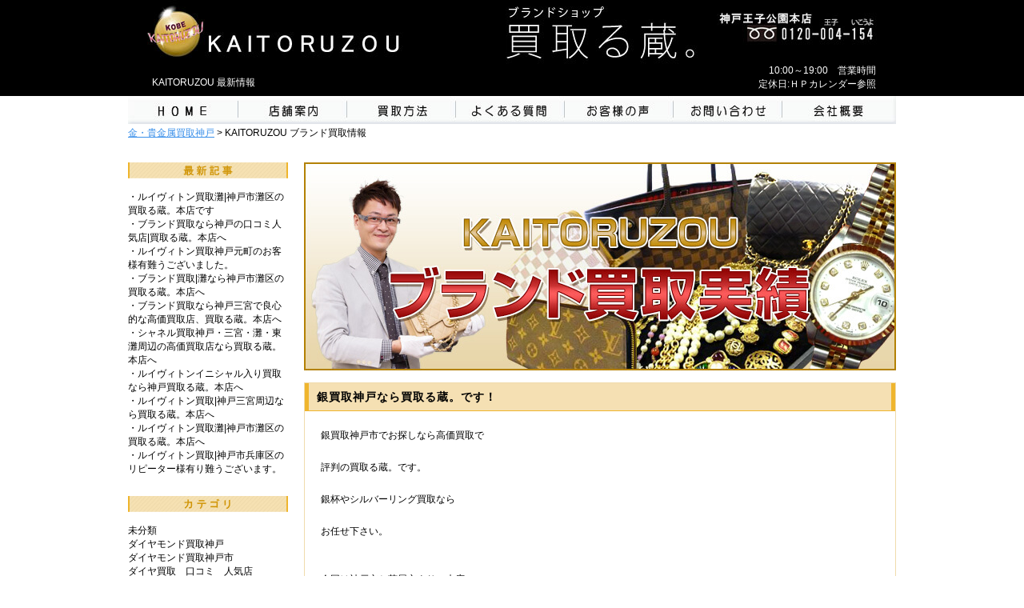

--- FILE ---
content_type: text/html; charset=UTF-8
request_url: https://www.kaitoruzou.jp/promotion/1/blog_index.html?key=category&value=107
body_size: 11704
content:

<!DOCTYPE html>
<html lang="ja">
<head>
<meta http-equiv="Content-Type" content="text/html; charset=UTF-8" />
<meta http-equiv="Content-Language" content="ja" />
<meta http-equiv="Content-Style-Type" content="text/css" />

<title>KAITORUZOU 最新情報 【銀買取神戸（三宮・芦屋市）】｜ブランドショップ KAITORUZOU</title>

<link rel="alternate" media="handheld" href="https://www.kaitoruzou.jp/m/promotion/1/blog_index.html" />
<link rel="alternate" media="only screen and (max-width: 640px)" href="https://www.kaitoruzou.jp/sp/promotion/1/blog_index.html" />

<meta name="keywords" content="金買取神戸,貴金属買取神戸,プラチナ,神戸,金歯買取" />




<meta name="description" content="金・貴金属買取のブランドショップ買取る蔵は兵庫・神戸で地域最高値の金相場！本日も頑張り店主が直球ストレートでお答えします。" />


<meta name="author" content="KAITORUZOU" />
<meta name="copyright" content="copyright(c)2010-2026 KAITORUZOU All Rights Reseved." />
<meta name="content_name" content="KAITORUZOU 最新情報 【銀買取神戸（三宮・芦屋市）】" />

<script>
var nua = navigator.userAgent;
if ((nua.indexOf('iPhone') > 0 && nua.indexOf('iPad') == -1) || nua.indexOf('iPod') > 0 || nua.indexOf('Android') > 0 || nua.indexOf('Windows Phone') > 0) {
	var lct=location;
	// if(confirm('スマートフォン用サイトを表示しますか？'))
	var href = lct.href;
	lct.href = href.replace("www.kaitoruzou.jp","www.kaitoruzou.jp/sp");
}
</script>


<link rel="alternate" type="application/rss+xml" title="ROR" href="sitemap.xml" />
<link rel="shortcut icon" href="../../images/favicon.ico" />
<link href="../../common/initial.css" rel="stylesheet" type="text/css" />
<link href="../../common/top.css" rel="stylesheet" type="text/css" />
<link href="../../common/second.css" rel="stylesheet" type="text/css" />
<script src="../../js/common.js"></script>
<script src="../../js/jquery.js"></script>

<!-- Google Tag Manager -->
<script>(function(w,d,s,l,i){w[l]=w[l]||[];w[l].push({'gtm.start':
new Date().getTime(),event:'gtm.js'});var f=d.getElementsByTagName(s)[0],
j=d.createElement(s),dl=l!='dataLayer'?'&l='+l:'';j.async=true;j.src=
'https://www.googletagmanager.com/gtm.js?id='+i+dl;f.parentNode.insertBefore(j,f);
})(window,document,'script','dataLayer','GTM-W7P3JSJ');</script>
<!-- End Google Tag Manager -->
<!-- Google tag (gtag.js) -->
<script async src="https://www.googletagmanager.com/gtag/js?id=G-FZ9LV9KLHT"></script>
<script>
  window.dataLayer = window.dataLayer || [];
  function gtag(){ dataLayer.push(arguments); }
  gtag('js', new Date());

  gtag('config', 'G-FZ9LV9KLHT');
</script>

</head>
<body>

<!-- Google Tag Manager (noscript) -->
<noscript><iframe src="https://www.googletagmanager.com/ns.html?id=GTM-W7P3JSJ"
height="0" width="0" style="display:none;visibility:hidden"></iframe></noscript>
<!-- End Google Tag Manager (noscript) -->

	<div id="header">
			<div class="header_bg">
		<div class="clearfix header_center">
			<div id="top">
				<a href="https://www.kaitoruzou.jp/"><img src="../../images/header_img_h1.jpg" alt="KAITORUZOU" width="400" height="100" /></a>
				
						<span class="right_help">10:00～19:00　営業時間<br />
定休日:ＨＰカレンダー参照<br />
</span>
				
				<div>
				<h1>KAITORUZOU 最新情報</h1>
				</div>
			</div>
			
		</div>	
			</div>
		
			<div class="header_center">
<ul id="main_navi" class="clearfix">
	<li><a href="https://www.kaitoruzou.jp/"><img loading="lazy" src="../../images/menu_home_off.jpg" alt="HOME" title="HOME" width="138" height="35" /></a></li>
	<li><a href="https://www.kaitoruzou.jp/guide"><img loading="lazy" src="../../images/menu_shop_off.jpg" alt="店舗案内" title="店舗案内" width="136" height="35" /></a></li>
	<li><a href="https://www.kaitoruzou.jp/method"><img loading="lazy" src="../../images/menu_howto_off.jpg" alt="買取方法" title="買取方法" width="136" height="35" /></a></li>
	<li><a href="https://www.kaitoruzou.jp/question"><img loading="lazy" src="../../images/menu_faq_off.jpg" alt="よくある質問" title="よくある質問" width="136" height="35" /></a></li>
	<li><a href="https://www.kaitoruzou.jp/voice/"><img loading="lazy" src="../../images/menu_voice_off.jpg" alt="お客様の声" title="お客様の声" width="136" height="35" /></a></li>
	<li><a href="https://www.kaitoruzou.jp/form/form_3.html"><img loading="lazy" src="../../images/menu_info_off.jpg" alt="お問い合わせ" title="お問い合わせ" width="136" height="35" /></a></li>
	<li><a href="https://www.kaitoruzou.jp/outline"><img loading="lazy" src="../../images/menu_company_off.jpg" alt="会社概要" title="会社概要" width="142" height="35" /></a></li>
</ul>
</div>
			
	</div>
	
	<div id="container">
	<div id="contents" class="clearfix">	
	<p id="pankuzu"><a href="https://www.kaitoruzou.jp/">金・貴金属買取神戸</a>&nbsp;&gt;&nbsp;KAITORUZOU ブランド買取情報</p>
		<div id="column-left">

			<!-- menu start -->
<!--CONTAINER BACKGROUND BEGIN-->
<!--BLOG SIDE BAR BEGIN-->
<div id="blog_menu">
	

	<!--CALENDER BEGIN-->
	
	<!--CALENDER END-->

	<!--NEW ENTRYS BEGIN-->
		<h2><img src="../../images/side_news.jpg" width="200" height="20" alt="最新記事" /></h2>
		<ol>
			
			
            <li><a href="blog_detail.html?key=entry&amp;value=880">・ルイヴィトン買取灘|神戸市灘区の買取る蔵。本店です</a></li>
			
			
            <li><a href="blog_detail.html?key=entry&amp;value=879">・ブランド買取なら神戸の口コミ人気店|買取る蔵。本店へ</a></li>
			
			
            <li><a href="blog_detail.html?key=entry&amp;value=878">・ルイヴィトン買取神戸元町のお客様有難うございました。</a></li>
			
			
            <li><a href="blog_detail.html?key=entry&amp;value=877">・ブランド買取|灘なら神戸市灘区の買取る蔵。本店へ</a></li>
			
			
            <li><a href="blog_detail.html?key=entry&amp;value=875">・ブランド買取なら神戸三宮で良心的な高価買取店、買取る蔵。本店へ</a></li>
			
			
            <li><a href="blog_detail.html?key=entry&amp;value=874">・シャネル買取神戸・三宮・灘・東灘周辺の高価買取店なら買取る蔵。本店へ</a></li>
			
			
            <li><a href="blog_detail.html?key=entry&amp;value=873">・ルイヴィトンイニシャル入り買取なら神戸買取る蔵。本店へ</a></li>
			
			
            <li><a href="blog_detail.html?key=entry&amp;value=872">・ルイヴィトン買取|神戸三宮周辺なら買取る蔵。本店へ</a></li>
			
			
            <li><a href="blog_detail.html?key=entry&amp;value=871">・ルイヴィトン買取灘|神戸市灘区の買取る蔵。本店へ</a></li>
			
			
            <li><a href="blog_detail.html?key=entry&amp;value=870">・ルイヴィトン買取|神戸市兵庫区のリピーター様有り難うございます。</a></li>
			
		</ol>
	<!--NEW ENTRYS END-->
			
	

	<!--CATEGORY BEGIN-->
		<h2><img src="../../images/side_category.jpg" width="200" height="20" alt="カテゴリ" /></h2>
			<ul>
			
			<li><a href="blog_index.html?key=category&amp;value=1">未分類</a></li>
			
			<li><a href="blog_index.html?key=category&amp;value=5">ダイヤモンド買取神戸</a></li>
			
			<li><a href="blog_index.html?key=category&amp;value=23">ダイヤモンド買取神戸市</a></li>
			
			<li><a href="blog_index.html?key=category&amp;value=24">ダイヤ買取　口コミ　人気店</a></li>
			
			<li><a href="blog_index.html?key=category&amp;value=35">ダイヤ買取灘　東灘　芦屋</a></li>
			
			<li><a href="blog_index.html?key=category&amp;value=4">金買取|神戸　</a></li>
			
			<li><a href="blog_index.html?key=category&amp;value=194">ブランド買取神戸～三宮</a></li>
			
			<li><a href="blog_index.html?key=category&amp;value=189">金買取芦屋</a></li>
			
			<li><a href="blog_index.html?key=category&amp;value=195">金買取三宮（三ノ宮）</a></li>
			
			<li><a href="blog_index.html?key=category&amp;value=20">ブランド買取灘（神戸市）</a></li>
			
			<li><a href="blog_index.html?key=category&amp;value=2">ルイヴィトン買取神戸～三宮</a></li>
			
			<li><a href="blog_index.html?key=category&amp;value=8">シャネル買取神戸～三宮</a></li>
			
			<li><a href="blog_index.html?key=category&amp;value=162">シルバー買取神戸市</a></li>
			
			<li><a href="blog_index.html?key=category&amp;value=86">ルイヴィトン買取東灘～芦屋</a></li>
			
			<li><a href="blog_index.html?key=category&amp;value=72">シャネル買取芦屋～東灘</a></li>
			
			<li><a href="blog_index.html?key=category&amp;value=61">金買取東灘</a></li>
			
			<li><a href="blog_index.html?key=category&amp;value=34">金買取芦屋～東灘　</a></li>
			
			<li><a href="blog_index.html?key=category&amp;value=126">ロレックス買取神戸</a></li>
			
			<li><a href="blog_index.html?key=category&amp;value=22">貴金属買取　阪急線　駅近</a></li>
			
			<li><a href="blog_index.html?key=category&amp;value=31">K18金ネックレス買取　</a></li>
			
			<li><a href="blog_index.html?key=category&amp;value=30">K24　24金　純金買取　</a></li>
			
			<li><a href="blog_index.html?key=category&amp;value=33">ホワイトゴールド買取</a></li>
			
			<li><a href="blog_index.html?key=category&amp;value=7">プラチナ買取　</a></li>
			
			<li><a href="blog_index.html?key=category&amp;value=25">プラチナ買取神戸</a></li>
			
			<li><a href="blog_index.html?key=category&amp;value=58">金買取須磨</a></li>
			
			<li><a href="blog_index.html?key=category&amp;value=19">ジュエリー買取　</a></li>
			
			<li><a href="blog_index.html?key=category&amp;value=6">インゴット買取　</a></li>
			
			<li><a href="blog_index.html?key=category&amp;value=45">シャネルマトラッセ高価買取神戸</a></li>
			
			<li><a href="blog_index.html?key=category&amp;value=16">シャネル　アクセサリー買取</a></li>
			
			<li><a href="blog_index.html?key=category&amp;value=9">翡翠　ヒスイ買取　</a></li>
			
			<li><a href="blog_index.html?key=category&amp;value=14">エルメス　リディ　買取</a></li>
			
			<li><a href="blog_index.html?key=category&amp;value=11">サファイヤ買取</a></li>
			
			<li><a href="blog_index.html?key=category&amp;value=13">アクアマリン買取　</a></li>
			
			<li><a href="blog_index.html?key=category&amp;value=10">レディディオール買取</a></li>
			
			<li><a href="blog_index.html?key=category&amp;value=3">バカラ買取神戸（三宮・東灘・芦屋市）</a></li>
			
			<li><a href="blog_index.html?key=category&amp;value=12">毛皮ミンク買取神戸　</a></li>
			
			<li><a href="blog_index.html?key=category&amp;value=15">ボッテガ買取　</a></li>
			
			<li><a href="blog_index.html?key=category&amp;value=27">グッチ買い取り</a></li>
			
			<li><a href="blog_index.html?key=category&amp;value=21">バレンシアガ買取　</a></li>
			
			<li><a href="blog_index.html?key=category&amp;value=29">シルバー買取　</a></li>
			
			<li><a href="blog_index.html?key=category&amp;value=32">銀杯買取　</a></li>
			
			<li><a href="blog_index.html?key=category&amp;value=18">ブランド品　消費税増税</a></li>
			
			<li><a href="blog_index.html?key=category&amp;value=36">業者処分買い取り</a></li>
			
			<li><a href="blog_index.html?key=category&amp;value=37">銀歯買取　</a></li>
			
			<li><a href="blog_index.html?key=category&amp;value=26">金買い取り　売却　消費税　増税　</a></li>
			
			<li><a href="blog_index.html?key=category&amp;value=38">エメラルド買取　</a></li>
			
			<li><a href="blog_index.html?key=category&amp;value=40">金歯の買い取り価格</a></li>
			
			<li><a href="blog_index.html?key=category&amp;value=42">金プラチナ買取神戸</a></li>
			
			<li><a href="blog_index.html?key=category&amp;value=44">ファッションジュエリーの販売　</a></li>
			
			<li><a href="blog_index.html?key=category&amp;value=41">ゴールデンウィークも営業している貴金属買取店　</a></li>
			
			<li><a href="blog_index.html?key=category&amp;value=47">金おりん買い取り</a></li>
			
			<li><a href="blog_index.html?key=category&amp;value=48">エルメス　クリッパー買取</a></li>
			
			<li><a href="blog_index.html?key=category&amp;value=49">カルティエ時計買取</a></li>
			
			<li><a href="blog_index.html?key=category&amp;value=50">オメガ買取</a></li>
			
			<li><a href="blog_index.html?key=category&amp;value=51">プラダ　カナパトート買取</a></li>
			
			<li><a href="blog_index.html?key=category&amp;value=52">ブランド販売</a></li>
			
			<li><a href="blog_index.html?key=category&amp;value=54">シャネル　バニティ買取</a></li>
			
			<li><a href="blog_index.html?key=category&amp;value=55">ルイヴィトンスピーディ買取神戸　三宮　灘　東灘　芦屋</a></li>
			
			<li><a href="blog_index.html?key=category&amp;value=56">ルイヴィトンネヴァーフル買取神戸・三ノ宮</a></li>
			
			<li><a href="blog_index.html?key=category&amp;value=57">シャネルプルミエール買取</a></li>
			
			<li><a href="blog_index.html?key=category&amp;value=59">ダイヤモンドテニスネックレス買い取り価格</a></li>
			
			<li><a href="blog_index.html?key=category&amp;value=60">カルティエリング買取</a></li>
			
			<li><a href="blog_index.html?key=category&amp;value=63">金買い取り灘</a></li>
			
			<li><a href="blog_index.html?key=category&amp;value=62">シルバーアクセサリー販売　兵庫駅</a></li>
			
			<li><a href="blog_index.html?key=category&amp;value=64">ルイヴィトンアマゾン買取　</a></li>
			
			<li><a href="blog_index.html?key=category&amp;value=65">ルシアンペラフィネ買取　三宮</a></li>
			
			<li><a href="blog_index.html?key=category&amp;value=68">カルティエネックレス　垂水　須磨　兵庫駅</a></li>
			
			<li><a href="blog_index.html?key=category&amp;value=69">ダイヤモンド買取芦屋市</a></li>
			
			<li><a href="blog_index.html?key=category&amp;value=70">エルメス買取　須磨</a></li>
			
			<li><a href="blog_index.html?key=category&amp;value=71">ブルガリ買取|神戸三宮</a></li>
			
			<li><a href="blog_index.html?key=category&amp;value=73">シャネルサングラス買取神戸</a></li>
			
			<li><a href="blog_index.html?key=category&amp;value=74">貴金属買取|東灘,六甲道,芦屋</a></li>
			
			<li><a href="blog_index.html?key=category&amp;value=75">ブライトリング買取</a></li>
			
			<li><a href="blog_index.html?key=category&amp;value=76">バレンシアガ買取</a></li>
			
			<li><a href="blog_index.html?key=category&amp;value=77">コイン買取,金貨買取神戸～三宮</a></li>
			
			<li><a href="blog_index.html?key=category&amp;value=78">ティファニー買取神戸　三宮　灘　東灘　芦屋</a></li>
			
			<li><a href="blog_index.html?key=category&amp;value=79">ルイヴィトン売る神戸</a></li>
			
			<li><a href="blog_index.html?key=category&amp;value=80">オパール買取三宮</a></li>
			
			<li><a href="blog_index.html?key=category&amp;value=81">ダイヤ買取東灘　芦屋　六甲道　水道筋</a></li>
			
			<li><a href="blog_index.html?key=category&amp;value=82">小判買取神戸</a></li>
			
			<li><a href="blog_index.html?key=category&amp;value=83">金杯買取</a></li>
			
			<li><a href="blog_index.html?key=category&amp;value=84">純金買取</a></li>
			
			<li><a href="blog_index.html?key=category&amp;value=85">キヘイネックレス買取</a></li>
			
			<li><a href="blog_index.html?key=category&amp;value=87">マークジェイコブス買取</a></li>
			
			<li><a href="blog_index.html?key=category&amp;value=88">18金ピアス買取</a></li>
			
			<li><a href="blog_index.html?key=category&amp;value=89">Salvatore Ferragamo買取</a></li>
			
			<li><a href="blog_index.html?key=category&amp;value=90">金歯買取店</a></li>
			
			<li><a href="blog_index.html?key=category&amp;value=93">金買取　兵庫～垂水</a></li>
			
			<li><a href="blog_index.html?key=category&amp;value=94">お盆も営業している金買取り店</a></li>
			
			<li><a href="blog_index.html?key=category&amp;value=95">グッチ　買取　垂水</a></li>
			
			<li><a href="blog_index.html?key=category&amp;value=97">銀歯買取</a></li>
			
			<li><a href="blog_index.html?key=category&amp;value=98">ヴィンテージ　ブランド買取　</a></li>
			
			<li><a href="blog_index.html?key=category&amp;value=99">プラダ　カナパ買取</a></li>
			
			<li><a href="blog_index.html?key=category&amp;value=101">ミュウミュウ買取</a></li>
			
			<li><a href="blog_index.html?key=category&amp;value=102">プラチナ買取</a></li>
			
			<li><a href="blog_index.html?key=category&amp;value=103">18k買い取り</a></li>
			
			<li><a href="blog_index.html?key=category&amp;value=104">宝石買取神戸</a></li>
			
			<li><a href="blog_index.html?key=category&amp;value=106">ダイヤモンド買取</a></li>
			
			<li><a href="blog_index.html?key=category&amp;value=107">銀買取神戸（三宮・芦屋市）</a></li>
			
			<li><a href="blog_index.html?key=category&amp;value=108">貴金属買取|神戸（兵庫・須磨・垂水）</a></li>
			
			<li><a href="blog_index.html?key=category&amp;value=109">千足金買取</a></li>
			
			<li><a href="blog_index.html?key=category&amp;value=112">ダブ「ＤＵＢ」シルバー買取</a></li>
			
			<li><a href="blog_index.html?key=category&amp;value=113">14K買取 神戸</a></li>
			
			<li><a href="blog_index.html?key=category&amp;value=115">カルティエ買取</a></li>
			
			<li><a href="blog_index.html?key=category&amp;value=116">エルメスガーデンパーティー買取</a></li>
			
			<li><a href="blog_index.html?key=category&amp;value=117">年末年始のご挨拶</a></li>
			
			<li><a href="blog_index.html?key=category&amp;value=118">金買取　フェイスブック</a></li>
			
			<li><a href="blog_index.html?key=category&amp;value=119">ヴェルサーチ買取</a></li>
			
			<li><a href="blog_index.html?key=category&amp;value=120">ダイヤ買取　兵庫区</a></li>
			
			<li><a href="blog_index.html?key=category&amp;value=121">陶器買取神戸</a></li>
			
			<li><a href="blog_index.html?key=category&amp;value=122">金相場5,000円越えた</a></li>
			
			<li><a href="blog_index.html?key=category&amp;value=123">歯科金属買取</a></li>
			
			<li><a href="blog_index.html?key=category&amp;value=124">エルメススカーフ買い取り</a></li>
			
			<li><a href="blog_index.html?key=category&amp;value=125">オパール買取垂水区</a></li>
			
			<li><a href="blog_index.html?key=category&amp;value=128">ルイヴィトン　ジッピ―ウォレット買取神戸～三宮　</a></li>
			
			<li><a href="blog_index.html?key=category&amp;value=129">金プラチナコンビ買取</a></li>
			
			<li><a href="blog_index.html?key=category&amp;value=131">モンクレール買取　</a></li>
			
			<li><a href="blog_index.html?key=category&amp;value=132">ダイヤ買取垂水</a></li>
			
			<li><a href="blog_index.html?key=category&amp;value=133">ルイヴィトン高く売る　神戸</a></li>
			
			<li><a href="blog_index.html?key=category&amp;value=134">ダイヤ買取りが高い買取り店</a></li>
			
			<li><a href="blog_index.html?key=category&amp;value=136">純金高く売る　神戸市</a></li>
			
			<li><a href="blog_index.html?key=category&amp;value=137">プラチナ高く売る神戸市須磨区</a></li>
			
			<li><a href="blog_index.html?key=category&amp;value=140">ダイヤ買取が高い買取店　神戸市北区</a></li>
			
			<li><a href="blog_index.html?key=category&amp;value=141">ダイヤ買取が高い買取店神戸市須磨区</a></li>
			
			<li><a href="blog_index.html?key=category&amp;value=144">金高く売る　神戸市垂水区</a></li>
			
			<li><a href="blog_index.html?key=category&amp;value=145">壊れたピアス買取神戸市長田区</a></li>
			
			<li><a href="blog_index.html?key=category&amp;value=146">貴金属買取ナビについて</a></li>
			
			<li><a href="blog_index.html?key=category&amp;value=147">ちぎれた指輪買取り　神戸市北区</a></li>
			
			<li><a href="blog_index.html?key=category&amp;value=149">ジャガールクルト買取芦屋</a></li>
			
			<li><a href="blog_index.html?key=category&amp;value=150">銀食器買取り神戸</a></li>
			
			<li><a href="blog_index.html?key=category&amp;value=151">金高価買取　神戸市垂水区</a></li>
			
			<li><a href="blog_index.html?key=category&amp;value=152">ヴェルサーチ買取　神戸市</a></li>
			
			<li><a href="blog_index.html?key=category&amp;value=153">遺品整理　神戸市北区</a></li>
			
			<li><a href="blog_index.html?key=category&amp;value=154">金買い取り神戸市北区</a></li>
			
			<li><a href="blog_index.html?key=category&amp;value=155">スント買取　神戸市兵庫区</a></li>
			
			<li><a href="blog_index.html?key=category&amp;value=156">スント買取神戸市</a></li>
			
			<li><a href="blog_index.html?key=category&amp;value=157">カルティエ買取神戸</a></li>
			
			<li><a href="blog_index.html?key=category&amp;value=158">遺品整理　神戸市兵庫区</a></li>
			
			<li><a href="blog_index.html?key=category&amp;value=159">喜平ネックレス買取神戸市須磨区</a></li>
			
			<li><a href="blog_index.html?key=category&amp;value=160">金買取須磨区</a></li>
			
			<li><a href="blog_index.html?key=category&amp;value=190">シャネル買取三宮</a></li>
			
			<li><a href="blog_index.html?key=category&amp;value=163">石の外れたリング買取兵庫区</a></li>
			
			<li><a href="blog_index.html?key=category&amp;value=164">バーバリー時計買取神戸市垂水区</a></li>
			
			<li><a href="blog_index.html?key=category&amp;value=165">ルイヴィトンソミュール買取神戸市西区</a></li>
			
			<li><a href="blog_index.html?key=category&amp;value=166">バーバリー買取須磨</a></li>
			
			<li><a href="blog_index.html?key=category&amp;value=167">プラチナ買取垂水区</a></li>
			
			<li><a href="blog_index.html?key=category&amp;value=168">千足金買取垂水区</a></li>
			
			<li><a href="blog_index.html?key=category&amp;value=170">ダイヤモンド買取神戸市西区</a></li>
			
			<li><a href="blog_index.html?key=category&amp;value=171">金買取長田</a></li>
			
			<li><a href="blog_index.html?key=category&amp;value=172">小さなダイヤ買取神戸</a></li>
			
			<li><a href="blog_index.html?key=category&amp;value=174">プラチナ買取神戸市北区</a></li>
			
			<li><a href="blog_index.html?key=category&amp;value=175">金無垢時計買取神戸市</a></li>
			
			<li><a href="blog_index.html?key=category&amp;value=177">パールリング買取神戸市垂水区</a></li>
			
			<li><a href="blog_index.html?key=category&amp;value=178">ルイヴィトン買取り神戸市西区</a></li>
			
			<li><a href="blog_index.html?key=category&amp;value=179">ガガミラノ買取</a></li>
			
			<li><a href="blog_index.html?key=category&amp;value=180">ヴァンクリーフ買取</a></li>
			
			<li><a href="blog_index.html?key=category&amp;value=181">トリーバーチ買取</a></li>
			
			<li><a href="blog_index.html?key=category&amp;value=182">金買取電話番号</a></li>
			
			<li><a href="blog_index.html?key=category&amp;value=183">スワロフスキー買取神戸～三宮</a></li>
			
			<li><a href="blog_index.html?key=category&amp;value=184">5万円金貨買取神戸～三宮</a></li>
			
			<li><a href="blog_index.html?key=category&amp;value=185">10万円金貨買取神戸～三宮</a></li>
			
			<li><a href="blog_index.html?key=category&amp;value=186">ルイヴィトン服買取神戸～三宮</a></li>
			
			<li><a href="blog_index.html?key=category&amp;value=187">銀製　茶瓶買取神戸</a></li>
			
			<li><a href="blog_index.html?key=category&amp;value=188">フェンディ　モンスターチャーム買取神戸</a></li>
			
			<li><a href="blog_index.html?key=category&amp;value=192">ブランド買取三ノ宮</a></li>
			
			<li><a href="blog_index.html?key=category&amp;value=191">14K買取神戸（三宮・芦屋）</a></li>
			
			<li><a href="blog_index.html?key=category&amp;value=193">PWG9買取神戸～三ノ宮</a></li>
			
		</ul>
	<!--CATEGORY END-->

    
    
		
</div>
<!--BLOG SIDE BAR END-->
<!-- menu end -->


			
			
			
			<div class="mb10 pt10"><span class="img_banner js-modal-btn" data-video-url="../../movie/access.mp4"><img src="../../images/bn_access_movie.png" alt="駅近20秒アクセス" width="200"  /></span></div>

<div class="mb10 pt10 opacity"><a href="https://www.kaitoruzou.jp/#appeal"><img loading="lazy" src="../../images/side_appeal.jpg" width="200" height="246" alt="他店との違い" title="他店との違い" /></a></div>


<div id="side_menu_list">
<h2><img loading="lazy" src="../../images/side_goods.jpg" width="200" height="20" alt="買取商品一覧" /></h2>
<ul class="sideMenu opacity">
	<li><a href="https://www.kaitoruzou.jp/"><img loading="lazy" src="../../images/sideMenu_icon.png" width="6" height="7" alt="アイコン" class="mr10 mb3" />金・プラチナ・貴金属</a></li>
	<li class="fs115"><a href="https://www.kaitoruzou.jp/jewely/"><img loading="lazy" src="../../images/sideMenu_icon.png" width="6" height="7" alt="アイコン" class="mr10 mb3" />宝石・ジュエリー・ダイヤモンド</a></li>
	<li><a href="https://www.kaitoruzou.jp/backing/"><img loading="lazy" src="../../images/sideMenu_icon.png" width="6" height="7" alt="アイコン" class="mr10 mb3" />ブランドバック小物</a></li>
	<li><a href="https://www.kaitoruzou.jp/watch/"><img loading="lazy" src="../../images/sideMenu_icon.png" width="6" height="7" alt="アイコン" class="mr10 mb3" />ブランド時計</a></li>
</ul>

<div class="side_menu_box opacity"><a href="https://www.kaitoruzou.jp/gold/"><img loading="lazy" src="../../images/gold_banner_140423.jpg" alt="買取実績" title="買取実績" /></a></div>

<div class="side_menu_box link_ingot opacity"><a href="https://www.kaitoruzou.jp/ingot/"><img loading="lazy" src="../../images/side_link_ingot.jpg" alt="インゴット分割加工で節税対策" title="インゴット分割加工で節税対策" /></a></div>



<div class="mb10 pt10"><a href="https://www.youtube.com/watch?v=IWEfELDswp4" target="_blank"><img loading="lazy" src="../../images/side_youtube2.jpg" alt="神戸 買取る蔵。(金買取|神戸　K18指輪買取| 貴金属　査定編)" /></a></div>


</div>

<div class="side_menu_box opacity">
	<ul>
	<li><a href="https://brand-kaitoruzou.com/teeth/" target="_blank"><img loading="lazy" src="../../images/gold_tooth_link_pc.jpg" width="200" height="270" alt="金歯買取・銀歯買取" title="金歯買取・銀歯買取" /></a></li>
	</ul>
</div>


<div class="side_menu_box opacity">
	<ul>
		<li>
		<a href="https://www.kaitoruzou.jp/backing/branditem.html" target="_self"><img loading="lazy" src="/ai/XOir4dLpRi8AAFNAqCoAAAAB.jpg?width=200&amp;padding_color=ffffff&amp;resize_type=2" alt="ブランド買取り実績" title="ブランド買取り実績" /></a>
		</li>
	</ul>
</div>

<div class="opacity"><a href="https://www.kaitoruzou.jp/profile/"><img loading="lazy" src="../../images/side_satei.jpg" width="200" height="109" alt="査定士プロフィール" /></a></div>

<div class="side_menu_box"><a href="https://ameblo.jp/brother1995/"><img loading="lazy" src="../../images/store_manager_blog.jpg" width="200" height="250" alt="店長ブログ" /></a></div>


<div class="opacity t_center"><a href="https://ameblo.jp/3939403539/"><img loading="lazy" src="../../images/store_owner_blog.jpg" alt="夢だけが原動力" /></a></div>

<div class="pt10">
	<h3><img loading="lazy" src="../../images/side_store_title.jpg" alt="KAITORUZOU 店舗案内" width="200" height="32" /></h3>
	<ul class="opacity">
		<li class="pt10"><a href="https://www.kaitoruzou.jp/guide/#honten"><img loading="lazy" src="../../images/side_store_honten.jpg" alt="王子公園 本店" width="200" height="59" /></a></li>
		
		
		
	</ul>
</div>

					
					


<div class="side_menu_box">

	<img loading="lazy" src="../../images/cale_top.jpg" width="200" height="12" alt="カレンダー" />
	<div class="cale_back">
		<p class="cTitle"><span>神戸王子公園本店　</span><span style="color:#2F53FF;">今月の営業日</span></p>
		
		
		<table class="b_calendar_side" summary="神戸王子公園本店　営業日カレンダー">
			<tr><th>日</th><th>月</th><th>火</th><th>水</th><th>木</th><th>金</th><th>土</th></tr>
			
			<tr>
				<td class="business_open"><div class="date"></div></td>
				<td class="business_open"><div class="date"></div></td>
				<td class="business_open"><div class="date"></div></td>
				<td class="business_open"><div class="date"></div></td>
				<td class="business_close"><div class="date">1</div></td>
				<td class="business_close"><div class="date">2</div></td>
				<td class="business_close"><div class="date">3</div></td>
			</tr>
			
			
			<tr>
				<td class="business_close"><div class="date">4</div></td>
				<td class="business_open"><div class="date">5</div></td>
				<td class="business_open"><div class="date">6</div></td>
				<td class="business_open"><div class="date">7</div></td>
				<td class="business_open"><div class="date">8</div></td>
				<td class="business_open"><div class="date">9</div></td>
				<td class="business_open"><div class="date">10</div></td>
			</tr>
			
			
			<tr>
				<td class="business_open"><div class="date">11</div></td>
				<td class="business_open"><div class="date">12</div></td>
				<td class="business_open"><div class="date">13</div></td>
				<td class="business_open"><div class="date">14</div></td>
				<td class="business_open"><div class="date">15</div></td>
				<td class="business_open"><div class="date">16</div></td>
				<td class="business_open"><div class="date">17</div></td>
			</tr>
			
			
			<tr>
				<td class="business_open"><div class="date">18</div></td>
				<td class="business_open"><div class="date">19</div></td>
				<td class="business_open"><div class="date">20</div></td>
				<td class="business_open"><div class="date">21</div></td>
				<td class="business_open"><div class="date">22</div></td>
				<td class="business_open"><div class="date">23</div></td>
				<td class="business_open"><div class="date">24</div></td>
			</tr>
			
			
			<tr>
				<td class="business_open"><div class="date">25</div></td>
				<td class="business_open"><div class="date">26</div></td>
				<td class="business_open"><div class="date">27</div></td>
				<td class="business_open"><div class="date">28</div></td>
				<td class="business_open"><div class="date">29</div></td>
				<td class="business_open"><div class="date">30</div></td>
				<td class="business_open"><div class="date">31</div></td>
			</tr>
			
			
		</table>
		<div class="cale_txt">
		
		<p class="cale_txt_rest"><span style="font-size:large;"><span style="color:#0000ff;"><br />
</span></span><span style="color:#ff0000;">○</span>印は定休日となっております。</p>
		
		<p style="font-weight:bold;"><span style="color:#ff0000;">0120-004-154</span><span style="color:#000000;">(王子いこうよ)</span></p></div>
		
		
		<img loading="lazy" src="../../images/cale_bottom.jpg" width="200" height="10" alt="カレンダー" />
	</div>
	
	
	<img loading="lazy" src="../../images/cale_top.jpg" width="200" height="12" alt="カレンダー" />
	<div class="cale_back">
		<div class="cale_txt">
		<p class="cale_title">（お知らせ・ご案内）</p>
		<p class="cale_txt"><span style="color:#000000;"><span style="font-weight:bold;"><br />
<span style="font-size:medium;"><span style="font-size:large;">金プラチナ相場 過去最高値！</span></span></span><br />
<span style="color:#000099;"></span><br />
<span style="font-weight:bold;"><span style="font-size:medium;">本日の金相場は、25,700円超え！<br />
<br />
プラチナ相場は、13,200円越え！<br />
</span></span></span><br />
<span style="color:#0000ff;"><span style="font-weight:bold;"><span style="font-size:medium;">  店頭買取は勿論、<br />
外出せずに楽々断捨離を<br />
ご希望の方は宅配買取も<br />
当日振込可能です。</span></span></span></span></span></span></span></span></span></span></span></span></span></span></span></span><br />
<br />
</span></span><span style="color:#ff0000;"><span style="font-weight:bold;"><span style="font-size:medium;">※着物買取・不用品・切手・リサイクル<br />
<br />
を入り口とした電話勧誘<br />
<br />
やTVCM・チラシ広告で<br />
<br />
自宅に伺う訪問買取や<br />
<br />
貴金属の激安出張買取<br />
<br />
にご注意下さい。<br />
<br />
無店舗式で大阪や他府県<br />
<br />
など遠方から来る<br />
<br />
しつこい出張業者が多い<br />
<br />
ようです。<br />
<br />
</span></span></span></span><br />
<span style="font-size:medium;"><span style="font-weight:bold;"><span style="color:#000000;">今日金売ったらいくら？<br />
<br />
お電話1本で即答します(*^^)v<br />
<br />
こんなものでも売れるの？<br />
<br />
これっていくらになるの？<br />
<br />
まずは、お試し下さいませ(^.^)/<br />
<br />
お電話でもお気軽に聞いて下さい♪</span><br />
</span><br />
<span style="font-size:medium;"><span style="font-weight:bold;"><span style="color:#0000ff;">無料査定だけ大歓迎！</span>　</span></span></span></span></span></span><br />
</span></span></span><br />
<br />
<span style="font-weight:bold;"><span style="color:#0000ff;">ダイヤモンド相場上昇により、高価買い取り致します★<br />
鑑定書なしでもＯＫ！です。</span></span><br />
<br />
<span style="color:#0000ff;">小粒のメレダイヤも一粒一粒　数えて値段つけます！<br />
大粒ダイヤも高価買い取り！<br />
良質ダイヤは相場以上で買い取り致します。</span><br />
<br />
<span style="color:#0000ff;"><span style="font-weight:bold;">宝石・色石・ジュエリー・金買取三宮</span><br />
売却のご相談もお任せ下さい！<br />
神戸・三宮・灘・東灘・芦屋の口コミ人気店♪</span><br />
<br />
<span style="font-weight:bold;"><span style="color:#000000;">金買取神戸・三宮・金買取灘NO'1<br />
<br />
金買取東灘～金買取芦屋NO'1</span></span><br />
<br />
<span style="color:#ff00ff;">シャネルチェーンショルダー・マトラッセ買取<br />
<br />
シャネル買取　神戸・三宮・灘・東灘・芦屋で大好評♪♪♪<br />
<br />
シャネルアクセサリー買い取り大歓迎♪♪♪</span><br />
<br />
<span style="font-weight:bold;">シルバー買取神戸・三宮・灘・東灘・芦屋</span><br />
銀杯買取　銀買取<br />
銀製品買取　銀歯買取　<br />
～口コミＮＯ, 1～<br />
<br />
<span style="font-weight:bold;"><span style="color:#ff0000;">金歯買取　銀歯買取<br />
キャンペーン実施中！<br />
金歯買取価格はK18金！</span></span><br />
<br />
<span style="color:#ff9900;">☆金歯買取☆<br />
今なら<span style="font-weight:bold;">18金買取相場</span>で買い取ります！</span><br />
<br />
<span style="font-weight:bold;">☆銀歯も高価買取☆</span><br />
<br />
※必ず着払いでご郵送下さいませ※<br />
定型普通郵便（80円）もしくは定型外郵便ですと<br />
郵便局のローラーで中身が紛失する場合がございますので、<br />
必ず、着払いか書留（宅配業者依頼）でのご郵送をお願い致します。<br />
<br />
<br />
<span style="font-weight:bold;"><span style="color:#000000;">株式会社　買取る蔵。</span></span>は<br />
お客様からご依頼がない限り、電話や<br />
訪問買い取りは一切行っておりません。<br />
王子公園から来ましたと名乗る会社が<br />
ございましたら早急にご連絡頂ければ<br />
幸いです。<br />
<span style="color:#ff0000;"><span style="font-weight:bold;">0120-004-154</span></span><br />
<span style="font-weight:bold;"><span style="color:#000000;">(王子いこうよ)</span></span><br />
<br />
<span style="color:#0000ff;">※また完全秘密厳守の為、ご利用されたお客様のご自宅へ当社から、<br />
ＤＭ等を郵送したり、お電話、ご連絡等することは一切ありませんので<br />
ご安心下さいませ。<br />
テレフォンアポイント買取り等、<br />
ご注意ください！</span><br />
<span style="font-size:medium;"></span><span style="font-weight:bold;"></span><span style="font-weight:bold;"></span><span style="font-weight:bold;"></span><span style="font-weight:bold;"></span><span style="font-weight:bold;"></span><span style="font-weight:bold;"></span><span style="color:#000000;"></span></p>
		</div>
		<img loading="lazy" src="../../images/cale_bottom.jpg" width="200" height="10" alt="カレンダー" />
	</div>
		
</div>









<div class="side_menu_box">
<a href="https://www.kaitoruzou.jp/photo_mail/"><img loading="lazy" src="../../images/side_kantan_mail.jpg" alt="かんたん写メール査定" /></a>
</div>



<div id="trade_method" class="side_menu_box opacity">
	<ul>
		<li><a href="https://www.kaitoruzou.jp/store/"><img loading="lazy" src="../../images/btn_shop_s.jpg" width="187" height="36" alt="店頭買取" /></a></li>
		<li><a href="https://www.kaitoruzou.jp/biz_trip/"><img loading="lazy" src="../../images/btn_trip_s.jpg" width="187" height="36" alt="出張買取" /></a></li>
		<li><a href="https://www.kaitoruzou.jp/delivery/"><img loading="lazy" src="../../images/btn_delivery_s.jpg" width="187" height="36" alt="宅配買取" /></a></li>
	</ul>
</div>



<div class="side_menu_box opacity">
<a href="https://www.kaitoruzou.jp/question/"><img loading="lazy" src="../../images/side_faq.jpg" width="200" height="25" alt="よくある質問" /></a>
</div>

<div class="side_menu_box opacity">
<a href="https://www.kaitoruzou.jp/voice/"><img loading="lazy" src="../../images/side_voice.jpg" width="200" height="25" alt="お客様の声" /></a>
</div>

<div class="link">
<img loading="lazy" src="../../images/side_link.jpg" width="200" height="29" alt="リンク" />
</div>

<div class="side_menu_box opacity">
	<ul>
		<li><a href="https://www.youtube.com/watch?v=IWEfELDswp4"><img loading="lazy" src="/ai/XjY0OAi12yw3hqSTRcm5yQAAAT4.gif?width=180&amp;padding_color=ffffff&amp;resize_type=2" alt="金査定方法" /></a></li>
		
		<li><a href="http://www.jorudan.co.jp/"><img loading="lazy" src="/ai/U5k2QH8AAAEAAP1Nx7YAAAAI.gif?width=180&amp;padding_color=ffffff&amp;resize_type=2" alt="乗換案内" /></a></li>
	</ul>
</div>

		</div>
		<div id="column-center">

			
			<h2><img src="../../images/blog_title.jpg" alt="KAITORUZOU 最新情報" width="740" height="260" /></h2>
<div id="blog_cont">
	<!-- cont_blog_index start -->
	<!--BLOG BEGIN-->
	<!--BLOG ENTRY LIST BEGIN-->
	
		
	<div class="area clearfix">
		<h3 class="ttl"><a href="blog_detail.html?key=entry&amp;value=659">銀買取神戸なら買取る蔵。です！</a></h3>
		
		<p class="body_over clearfix">銀買取神戸市でお探しなら高価買取で<br />
<br />
評判の買取る蔵。です。<br />
<br />
銀杯やシルバーリング買取なら<br />
<br />
お任せ下さい。<br />
<br />
<br />
今回は神戸市と芦屋市よりご来店の<br />
<br />
お客様より、銀製品やシルバー<br />
<br />
アクセサリー買取させて頂きました。<br />
<br />
<a href="../../blog_image.php?blog_index=1&image_id=VnUD638AAAEAACpQgjEAAAAY" target="blog_image"><img src="../../blog_image.php?blog_index=1&image_id=VnUD638AAAEAACpQgjEAAAAY&width=448&height=336&amp;width=250&amp;height=1000&resize_type=2" alt="" /></a><br />
<br />
昔、シルバーを集めていたそうで、<br />
<br />
使わなくなったシルバーアクセサリーが<br />
<br />
出てきたそうです。<br />
<br />
ほとんどがシルバー925でしたが、刻印が<br />
<br />
あるモノ、刻印のないモノ、いろいろな<br />
<br />
銀製品を買取させて頂きました。<br />
<br />
<br />
『82万円以上にもなり驚きました！』<br />
<br />
（お客様）<br />
<br />
<br />
有難うございます！<br />
<br />
シルバーは単価が安いですが、重量の<br />
<br />
あるお品も多く、集めると結構な値段で<br />
<br />
ウン万円になる場合も多いです。<br />
<br />
また、金プラチナ相場のように、大幅な<br />
<br />
変動はなく、現在ですと、<br />
<br />
シルバー925で1g＝330円<br />
<br />
純銀で1g＝370円です。<br />
<br />
<br />
また金杯はメッキ品が多いですが、銀杯は<br />
<br />
本物の純銀製がほとんどです。<br />
<br />
<br />
今回はよく分からない銀製品もお持ち下さり<br />
<br />
ましたが、当社にてお調べして査定させて<br />
<br />
頂きました。<br />
<br />
<br />
神戸市・芦屋市・三ノ宮周辺でシルバー<br />
<br />
買取、銀買取なら高価買取で評判の買取る蔵。へ<br />
<br />
お任せ下さい。<br />
<br />
<br />
神戸・芦屋よりご来店のお客様、<br />
<br />
心より有難うございました。<br />
<br />
<br />
【店舗所在地】<br />
<br />
〒657-0838<br />
<br />
神戸市灘区王子町1丁目2-11-101<br />
<br />
株式会社　買取る蔵。<br />
<br />
<a href="tel:0120004154"><span style="color:#0000ff;">0120-004-154</span></a>（王子 いこうよ）<br />
<br />
<br />
</p>
		<div class="body_under clearfix">
			<ul class="links clearfix right">
				
				<li class="right"><a href="blog_index.html?key=category&amp;value=107">銀買取神戸（三宮・芦屋市）</a></li>
				
			</ul>
		</div>
	</div>

	<!--BLOG ENTRY LIST END-->
	

	<!--PAGE NAVIGATION BEGIN-->
	
	<!--PAGE NAVIGATION END-->
	<!--BLOG END-->
	<!-- cont_blog_index end -->
</div>
			
			
			
			<!-- cont_mainbanner start -->
<ul class="banner_bottom opacity clearfix">
	<li><a href="https://www.kaitoruzou.jp/"><img loading="lazy" src="/ai/W4jh39LpRi8AAWmdcEwAAAAA.jpg?width=180&amp;height=180&amp;padding_color=ffffff&amp;resize_type=3" alt="金プラチナ買取" title="金プラチナ買取" /></a></li>
	<li><a href="https://www.kaitoruzou.jp/jewely/"><img loading="lazy" src="/ai/W4jh5NLpRi8AAWlEcXUAAAAN.jpg?width=180&amp;height=180&amp;padding_color=ffffff&amp;resize_type=3" alt="宝石ジュエリーダイヤモンド買取" title="宝石ジュエリーダイヤモンド買取" /></a></li>
	<li><a href="https://www.kaitoruzou.jp/backing/"><img loading="lazy" src="/ai/W4jh69LpRi8AAWcoRYcAAAAO.jpg?width=180&amp;height=180&amp;padding_color=ffffff&amp;resize_type=3" alt="ブランド品買取" title="ブランド品買取" /></a></li>
	<li><a href="https://www.kaitoruzou.jp/watch/"><img loading="lazy" src="/ai/W4jh8dLpRi8AAWmphXUAAAAK.jpg?width=180&amp;height=180&amp;padding_color=ffffff&amp;resize_type=3" alt="ブランド時計買取" title="ブランド時計買取" /></a></li>
</ul>
<!-- cont_mainbanner end -->

			

			

		</div>
	</div>
		
<div class="clearfix">
	<div class="totop right"><a href="#header"><img loading="lazy" src="../../images/footer_totop.jpg" alt="Back to TOP"></a></div>
	
	<ul class="footer_navi clearfix right">
		<li><a href="https://www.kaitoruzou.jp/">HOME</a>｜</li>
		<li><a href="https://www.kaitoruzou.jp/jewely/">宝石・ジュエリー・ダイヤモンド</a>｜</li>
		<li><a href="https://www.kaitoruzou.jp/backing/">ブランドバック小物</a>｜</li>
		<li><a href="https://www.kaitoruzou.jp/watch/">ブランド時計</a>｜</li>
 	
		<li><a href="https://www.kaitoruzou.jp/outline/">会社概要</a>｜</li>
		<li><a href="https://www.kaitoruzou.jp/privacy/">プライバシーポリシー</a>｜</li>
	
		<li><a href="https://www.kaitoruzou.jp/sitemap/">サイトマップ</a></li>
	
	</ul>
</div>
</div>
		<div class="header_bg"><div class="header_center">
	<div id="footer">
		<div class="clearfix">
			<div class="footer_left">
				<img loading="lazy" src="../../images/footer_info_l.jpg" alt="リピーター率No.1" width="300" height="87" />
				
			</div>
			<div class="footer_right">
				<p class="bold">KAITORUZOU</p>
				<p>神戸王子公園 本店&nbsp;&nbsp;&nbsp;&nbsp;〒657-0838&nbsp;&nbsp;&nbsp;&nbsp;神戸市灘区王子町1丁目2-11-101&nbsp;&nbsp;&nbsp;&nbsp;TEL 078-862-9723&nbsp;&nbsp;&nbsp;&nbsp;FAX078-862-9724</p>
				
				<div class="clearfix mt5">
					<p class="f_left"><img loading="lazy" src="../../images/footer_info.jpg" alt="フリーダイヤル" title="フリーダイヤル" width="180" height="35" /></p>
					
					<p class="f_left">10:00～19:00　営業時間<br />
定休日:ＨＰカレンダー参照<br />
</p>
					
				</div>
			</div>
		</div>
		<address>Copyright&copy;2010-2026 KAITORUZOU&nbsp;All Rights Reserved.</address>
		<p class="t_center">当サイトの内容、テキスト、画像等の無断転載・無断使用を固く禁じます。</p>
	</div>
</div></div>

<script src="../../js/jquery-modal-video.js"></script>
<script>
	$(document).ready(function(){
		$(".js-modal-btn").modalVideo();
	});
</script>
</body>

</html>








--- FILE ---
content_type: text/css
request_url: https://www.kaitoruzou.jp/common/initial.css
body_size: 4397
content:
@charset "utf-8";
body,div,dl,dt,dd,ul,ol,li,h1,h2,h3,h4,h5,h6,pre,form,fieldset,input,textarea,p,blockquote,th,td { 
	margin:0;
	padding:0;
}
table {
	border-collapse:collapse;
	border-spacing:0;
}
fieldset,img { 
	border:0;
	vertical-align:bottom;
}
address,caption,cite,code,dfn,em,strong,th,var {
	font-style:normal;
	font-weight:normal;
}
ol,ul {
	list-style:none;
}
caption,th {
	text-align:left;
}
h1,h2,h3,h4,h5,h6 {
	font-size:100%;
	font-weight:normal;
}
q:before,q:after {
	content:'';
}
abbr,acronym { border:0;
}

a {outline:none;}

/* CSS Document */

.alert {font-weight:bold;color: #ff3333;}
.attention {font-weight:bold;color: #3333aa;}
.sample {color:#666633;font-weight:normal;}

/* wordBreak */
table.wordBreak{word-break:break-all;}
* html table{font-size:100%;}
table.comment {width: 100%;background: #cccccc;}
em{font-weight:bold;}
.form input{font-family:MS UI Gothic;}
.opacity a:hover {opacity:0.8;filter: -moz-opacity:0.8}
.side_menu_box ul li{margin-bottom:10px;}
.col3{float:left;width:240px;margin:0 10px 0 0;}
a:link,a:visited{color:#3B90EA;}
a:hover{color:#0058AF;}
.footer_navi a:link,.footer_navi a:visited{text-decoration: none;}
.footer_navi a:hover{text-decoration: underline;}
.footer_navi{margin: 0 0 5px;}


/*---------背景画像置換用 ---------*/
.htxt{text-indent:100%;overflow:hidden;white-space:nowrap;}
a.htxt{width:100%;height:100%;display:block;}
.opacity a.htxt:hover{opacity:0.8;}


/********** 回り込み **********/
.left{float:left; display:inline;}
.right{float:right; display:inline;}


/*--------- テキストアライン系 ---------*/
.t_right{text-align:right;}
.t_left{text-align:left;}
.t_center{text-align:center;}
.t_just{text-align:justify; text-justify:inter-ideograph;}

/*--------- マージン系 ---------*/
/*下*/
.mb1{margin-bottom:1px;}.mb2{margin-bottom:2px;}.mb3{margin-bottom:3px;}.mb4{margin-bottom:4px;}.mb5{margin-bottom:5px;}.mb6{margin-bottom:6px;}.mb7{margin-bottom:7px;}.mb8{margin-bottom:8px;}.mb9{margin-bottom:9px;}.mb10{margin-bottom:10px;}.mb11{margin-bottom:11px;}.mb12{margin-bottom:12px;}.mb13{margin-bottom:13px;}.mb14{margin-bottom:14px;}.mb15{margin-bottom:15px;}.mb16{margin-bottom:16px;}.mb17{margin-bottom:17px;}.mb18{margin-bottom:18px;}.mb19{margin-bottom:19px;}.mb20{margin-bottom:20px;}.mb21{margin-bottom:21px;}.mb22{margin-bottom:22px;}.mb23{margin-bottom:23px;}.mb24{margin-bottom:24px;}.mb25{margin-bottom:25px;}.mb25{margin-bottom:26px;}.mb25{margin-bottom:27px;}.mb25{margin-bottom:28px;}.mb25{margin-bottom:29px;}.mb30{margin-bottom:30px;}.mb31{margin-bottom:31px;}.mb32{margin-bottom:32px;}.mb33{margin-bottom:33px;}.mb34{margin-bottom:34px;}.mb35{margin-bottom:35px;}.mb36{margin-bottom:36px;}.mb37{margin-bottom:37px;}.mb38{margin-bottom:38px;}.mb39{margin-bottom:39px;}.mb40{margin-bottom:40px;}

/*上*/
.mt1{margin-top:1px;}.mt2{margin-top:2px;}.mt3{margin-top:3px;}.mt4{margin-top:4px;}.mt5{margin-top:5px;}.mt6{margin-top:6px;}.mt7{margin-top:7px;}.mt8{margin-top:8px;}.mt9{margin-top:9px;}.mt10{margin-top:10px;}.mt11{margin-top:11px;}.mt12{margin-top:12px;}.mt13{margin-top:13px;}.mt14{margin-top:14px;}.mt15{margin-top:15px;}.mt20{margin-top:20px;}.mt25{margin-top:25px;}.mt30{margin-top:30px;}.mt35{margin-top:35px;}.mt40{margin-top:40px;}

/*右*/
.mr1{margin-right:1px;}.mr2{margin-right:2px;}.mr3{margin-right:3px;}.mr4{margin-right:4px;}.mr5{margin-right:5px;}.mr6{margin-right:6px;}.mr7{margin-right:7px;}.mr8{margin-right:8px;}.mr9{margin-right:9px;}.mr10{margin-right:10px;}.mr11{margin-right:11px;}.mr12{margin-right:12px;}.mr13{margin-right:13px;}.mr14{margin-right:14px;}.mr15{margin-right:15px;}.mr20{margin-right:20px;}.mr25{margin-right:25px;}.mr30{margin-right:30px;}

/*左*/
.ml1{margin-left:1px;}.ml2{margin-left:2px;}.ml3{margin-left:3px;}.ml4{margin-left:4px;}.ml5{margin-left:5px;}.ml6{margin-left:6px;}.ml7{margin-left:7px;}.ml8{margin-left:8px;}.ml9{margin-left:9px;}.ml10{margin-left:10px;}.ml11{margin-left:11px;}.ml12{margin-left:12px;}.ml13{margin-left:13px;}.ml14{margin-left:14px;}.ml15{margin-left:15px;}.ml20{margin-left:20px;}.ml25{margin-left:25px;}.ml30{margin-left:30px;}

/*ネガティブ*/
.mm5{margin-right:-5px;}.mm6{margin-right:-6px;}.mm7{margin-right:-7px;}.mm8{margin-right:-8px;}.mm9{margin-right:-9px;}.mm10{margin-right:-10px;}.mm15{margin-right:-15px;}.mm20{margin-right:-20px;}.mm25{margin-right:-25px;}.mm30{margin-right:-30px;}

/*マージン０*/
body #container .m0{margin:0 !important;}

/*--------- パディング系 ---------*/

/*全体*/
.p1{padding:1px;}.p2{padding:2px;}.p3{padding:3px;}.p4{padding:4px;}.p5{padding:5px;}.p6{padding:6px;}.p7{padding:7px;}.p8{padding:8px;}.p9{padding:9px;}.p10{padding:10px;}.p15{padding:15px;}.p20{padding:20px;}.p25{padding:25px;}.p30{padding:30px;}

/*右*/
.pr1{padding-right:1px;}.pr2{padding-right:2px;}.pr3{padding-right:3px;}.pr4{padding-right:4px;}.pr5{padding-right:5px;}.pr6{padding-right:6px;}.pr7{padding-right:7px;}.pr8{padding-right:8px;}.pr9{padding-right:9px;}.pr10{padding-right:10px;}.pr15{padding-right:15px;}.pr20{padding-right:20px;}.pr25{padding-right:25px;}.pr30{padding-right:30px;}

/*左*/
.pl1{padding-left:1px;}.pl2{padding-left:2px;}.pl3{padding-left:3px;}.pl4{padding-left:4px;}.pl5{padding-left:5px;}.pl6{padding-left:6px;}.pl7{padding-left:7px;}.pl8{padding-left:8px;}.pl9{padding-left:9px;}.pl10{padding-left:10px;}.pl15{padding-left:15px;}.pl20{padding-left:20px;}.pl25{padding-left:25px;}.pl30{padding-left:30px;}.pl150{padding-left:150px;}

/*上*/
.pt1{padding-top:1px;}.pt2{padding-top:2px;}.pt3{padding-top:3px;}.pt4{padding-top:4px;}.pt5{padding-top:5px;}.pt6{padding-top:6px;}.pt7{padding-top:7px;}.pt8{padding-top:8px;}.pt9{padding-top:9px;}.pt10{padding-top:10px;}.pt15{padding-top:15px;}.pt20{padding-top:20px;}.pt25{padding-top:25px;}.pt30{padding-top:30px;}

/*下*/
.pb1{padding-bottom:1px;}.pb2{padding-bottom:2px;}.pb3{padding-bottom:3px;}.pb4{padding-bottom:4px;}.pb5{padding-bottom:5px;}.pb6{padding-bottom:6px;}.pb7{padding-bottom:7px;}.pb8{padding-bottom:8px;}.pb9{padding-bottom:9px;}.pb10{padding-bottom:10px;}.pb15{padding-bottom:15px;}.pb18{padding-bottom:18px;}.pb20{padding-bottom:20px;}.pb25{padding-bottom:25px;}.pb30{padding-bottom:30px;}

/*左右*/
.plr5{padding-left:5px;padding-right:5px;}.plr6{padding-left:6px;padding-right:6px;}.plr7{padding-left:7px;padding-right:7px;}.plr8{padding-left:8px;padding-right:8px;}.plr9{padding-left:9px;padding-right:9px;}.plr10{padding-left:10px;padding-right:10px;}.plr15{padding-left:15px;padding-right:15px;}.plr20{padding-left:20px;padding-right:20px;}.plr25{padding-left:25px;padding-right:25px;}.plr30{padding-left:30px;padding-right:30px;}

/*上下*/
.ptb5{padding-top:5px;padding-bottom:5px;}.ptb6{padding-top:6px;padding-bottom:6px;}.ptb7{padding-top:7px;padding-bottom:7px;}.ptb8{padding-top:8px;padding-bottom:8px;}.ptb9{padding-top:9px;padding-bottom:9px;}.ptb10{padding-top:10px;padding-bottom:10px;}.ptb15{padding-top:15px;padding-bottom:15px;}.ptb20{padding-top:20px;padding-bottom:20px;}.ptb25{padding-top:25px;padding-bottom:25px;}.ptb25{padding-top:30px;padding-bottom:30px;}

/*--------- テキスト系 ---------*/
.bold{font-weight:bold;}
.c000{color:#000;}.c111{color:#111;}.c333{color:#333;}.c666{color:#666;}.c999{color:#999;}.ceee{color:#eee;}.cfff{color:#fff;}
.fs0{font-size:0px !important;}.fs9{font-size:9px;}.fs10{font-size:10px;}.fs11{font-size:11px;}.fs12{font-size:12px;}.fs13{font-size:13px;}.fs14{font-size:14px;}.fs15{font-size:15px;}.fs16{font-size:16px;}.fs17{font-size:17px;}.fs18{font-size:18px;}.fs19{font-size:19px;}.fs20{font-size:20px;}
.CF{letter-spacing:2px;}

/********** 回り込み **********/
.f_left{float:left; display:inline;}
.f_right{float:right; display:inline;}

/* clearfix */
.clearfix{}
.clearfix:after{content:""; display: block; clear: both; height: 0; visibility:hidden;}
.clear {clear:both; line-height:0;}


.m_center{margin:0 auto;}


/********** 横幅指定 **********/
.w960{width:960px;}

/********** SEO用フッターアンカーテキスト **********/
.aTxt{font-size:14px;line-height:18px}

.w365{width:365px;}



/*===================================================================================
							▼カレンダーレイアウトスタイル▼
===================================================================================*/
/*---------カレンダー、営業日カレンダー、予約-------*/
div.calendar{
	padding:20px;
	}
.year_box{
	width:300px;
	margin:0 auto;
}
p.prevr{
	width:100px;
	float:left;
	text-align:center;
}
p.here{
	width:100px;
	float:left;
	font-size:120%;
	text-align:center;
}
p.next{
	width:100px;
	float:left;
	text-align:center;
}
/*---------AIメインカレンダー-------*/

table.calendar_main{
	vertical-align:top;
	margin:10px auto;
	}
table.calendar_main th{
	font-weight:bold;
	padding:4px;
	text-align:center;
	}
table.calendar_main td{
	height:80px;	/*カレンダー1セルの高さ*/
	_height:82px;	/*カレンダー1セルの高さ*/
	width:80px;	/*カレンダー1セルの幅*/
	_width:82px;	/*カレンダー1セルの幅*/
	vertical-align:top;
	}
table.calendar_main td .break {	/*Firefoxでのセル広がりをスクロールで回避*/
	word-break: break-all;
	overflow:auto;
	}
table.calendar_main td .info{
	margin:3px 4px;
	text-align:left;
	}
table.calendar_main td .sixweek{	/*大安、仏滅とか*/
	font-size:80%;
	text-align:right;
	}
	
table.calendar_main .day_brank{
	}
table.calendar_main .holiday{
	color:#FF0000;
	}
table.calendar_main .saturday{
	color:#0000FF;
	}
table.calendar_main td .day{
	text-align:center;
	padding:2px;
	}

div.calendar .record{
	padding:3px 4px;
	text-align:left;
	color:#ff0000;
}
/*---------AIサイドカレンダー-------*/

div.side{
	text-align:center;
	}

table.calendar_side{
	vertical-align:top;
	margin:10px auto;
	}
table.calendar_side th{
	font-weight:bold;
	padding:2px;
	text-align:center;
	}
table.calendar_side td{
	width:26px;	/*カレンダー1セルの幅*/
	_width:28px;	/*カレンダー1セルの幅*/
	height:38px;	/*カレンダー1セルの高さ*/
	_height:40px;	/*カレンダー1セルの高さ*/
	text-align:center;
	vertical-align:top;
	}
table.calendar_side td .break {	/*Firefoxでのセル広がりをスクロールで回避*/
	word-break: break-all;
	overflow:auto;
	}
table.calendar_side td .info{
	margin:3px 4px;
	text-align:left;
	}
table.calendar_side td .sixweek{	/*大安、仏滅とか*/
	font-size:80%;
	text-align:right;
	}
table.calendar_side .record{
padding:2px 2px;
	}
	
table.calendar_side .day_brank{
	}
table.calendar_side .holiday{
	color:#FF0000;
	}
table.calendar_side .saturday{
	color:#0000FF;
	}
table.calendar_side td .day{
	text-align:center;
	}

/*---------カレンダー詳細ページ-------*/
.event_list{
	border:#ccc 1px solid;
	padding:10px;
	margin:0 0 20px 0;
}
.event_list p{
	margin:5px 0 0 0;
}
.event_list p.title{
	border-bottom:#ccc 1px solid;
	margin:0px;
	padding:0 0 10px 0;
	font-size:120%;
	font-weight:bold;
}
.event_list p.attribute{
	border-top:#ccc 1px dashed;
	padding:10px 0 0 0;
	margin:10px 0 0 0;
}
.event_list p.pdf{
	text-align:right;
}
/*---------営業日カレンダー-------*/
div.business_time{
padding:20px;
text-align:center;
}


table.b_calendar_main{
vertical-align:top;
margin:10px auto;
border:1px solid #999999;
}
table.b_calendar_main th{
font-weight:bold;
padding:4px;
border:1px solid #999999;
background:#DDDDDD;
text-align:center;
}
table.b_calendar_main td{
width:80px;	/*カレンダー1セルの幅*/
_width:82px;	/*カレンダー1セルの幅*/
border:1px solid #999999;
background:#FFFFFF;
vertical-align:top;
text-align:center;
padding:2px;
}
table.b_calendar_main .day_brank{
background-color:#eeeeee;
}
table.b_calendar_main .holiday{
color:#FF0000;
}
table.b_calendar_main .saturday{
color:#0000FF;
}
table.b_calendar_main td .day{
text-align:center;
background-color:#E9E9E9;
padding:2px;
}

table.b_calendar_main td.business_open{
background-color:#FFFFFF;
color:#333333;
}
table.b_calendar_main td.business_close{
background-color:#FFEEEE;
color:#CC3333;
}
table.b_calendar_main td .date{
font-weight:bold;
margin:0 0 3px;
}
table.b_calendar_main td .date a{
color:#333333;
}
/*---------営業日カレンダー詳細-------*/
dl.business_time{
width:400px;
margin:0 auto;
}
dl.business_time dt.title_year{
width:378px;
_width:400px;
padding:10px;
border:#ccc 1px solid;
font-size:140%;
}
dl.business_time dd dl dt{
float:left;
width:163px;
_width:185px;
border:#ccc 1px solid;
padding:10px;
margin:10px 0 0 10px;
display:inline;
}
dl.business_time dd dl dd{
float:left;
width:163px;
_width:185px;
border:#ccc 1px solid;
padding:10px;
margin:10px 0 0 10px;
display:inline;
}


/*---------営業日カレンダーサイド-------*/

table.b_calendar_side{
vertical-align:top;
margin:0px auto 10px auto;
}
table.b_calendar_side th{
font-weight:bold;
padding:2px;
color:#92BFE6;
text-align:center;
border-bottom:1px dotted #91B3EB;
margin:3px 0 0 0;
}

table.b_calendar_side td{
width:26px;	/*カレンダー1セルの幅*/
_width:28px;	/*カレンダー1セルの幅*/
height:38px;	/*カレンダー1セルの高さ*/
_height:40px;	/*カレンダー1セルの高さ*/
text-align:center;
vertical-align:top;
}
table.b_calendar_side td .break {	/*Firefoxでのセル広がりをスクロールで回避*/
word-break: break-all;
overflow:auto;
}
table.b_calendar_side td .info{
margin:3px 4px;
text-align:left;
}
table.b_calendar_side td .sixweek{	/*大安、仏滅とか*/
font-size:80%;
text-align:right;
}
table.b_calendar_side .record{
padding:2px 2px;
}

table.b_calendar_side .day_brank{
}
table.b_calendar_side .holiday{
color:#FF0000;
}
table.b_calendar_side .saturday{
color:#0000FF;
}
table.b_calendar_side td .day{
text-align:center;
}
table.b_calendar_side td .day{
text-align:center;
padding:2px;
}

table.b_calendar_side td.business_open{
color:#333333;
}
table.b_calendar_side td.business_close{
}
table.b_calendar_side td .date{
margin:0 0 3px;
}
table.b_calendar_side td .date a{
}

.cTitle{
border-bottom:#AECDE2 2px solid;
color:#91B3EB;
padding:0 0 5px 0;
letter-spacing: 1px;
}
.cTitle span{ color:#000000; }

.cTitle a{
color:#91B3EB;
text-decoration: none;
letter-spacing: 1px;
}

.business_close{
background:url(../images/cmaru.jpg);
background-repeat: no-repeat;
background-position:0 5px;
}

.business_open{
margin:2px 0 0 0;
}
.date{
width:25px;
height:25px;
padding:10px 0 0 0;
color:#666;
}

.cale_txt{
color:#666;
}
/** pager **/
.pager2{display:-webkit-flex;display:flex;-webkit-flex-wrap:wrap;flex-wrap:wrap;margin-top:20px;}
.pager2 a{font-size:14px;line-height:20px;font-weight:bold;width:204px;margin:0 10px;display:inline-block;border:1px solid #72581D;padding:8px 10px;-webkit-border-radius: 5px;border-radius: 5px;text-align:center;color:#72581D;background-color:#DBCC93;text-decoration:none;}
.pager2 a:hover{color:#72581D;background-color:#C3994F;text-decoration:none;}
.pager2 a:link,.pager2 a:visited{color:#72581D;}

.flex{ display:-webkit-flex;display:flex;-webkit-flex-wrap:wrap;flex-wrap:wrap; }
